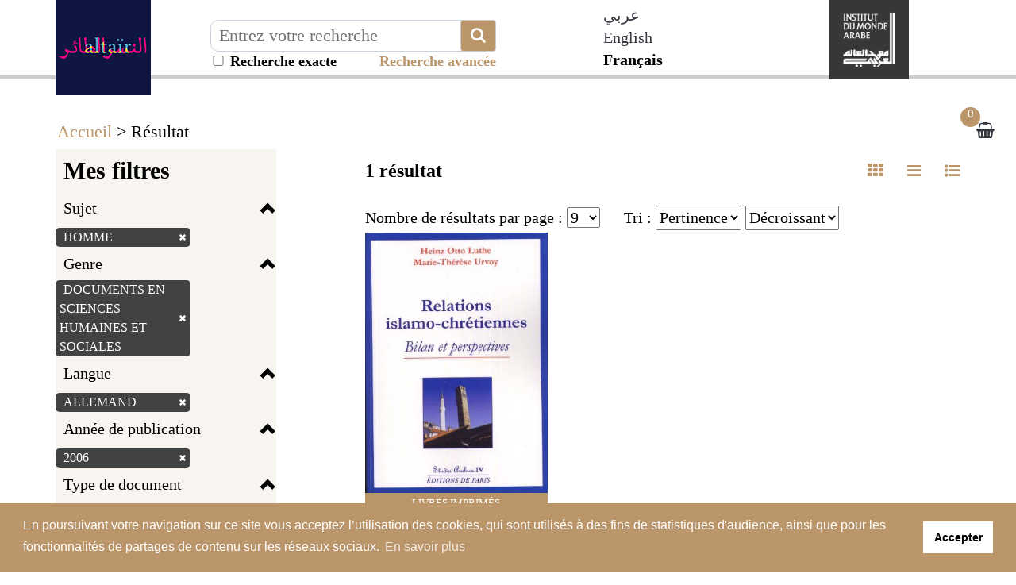

--- FILE ---
content_type: text/html; charset=utf-8
request_url: https://altair.imarabe.org/resultat.php?q=sujets_tous%3A%28%22HOMME%22%29&spec_expand=&sort_define=boost_score,score,id&sort_order=1&rows=9&fq=genre%3A%28%22Documents+en+sciences+humaines+et+sociales%22%29+AND+langue%3A%28%22Allemand%22%29+AND+tri_annee%3A%28%222006%22%29+AND+typedoc%3A%28%22a%22%29
body_size: 9835
content:
<!DOCTYPE html>
<html lang="fr" xml:lang="fr">

<head>
    <meta name="viewport" content="initial-scale=1, maximum-scale=1" />
<meta http-equiv="Content-Type" content="text/html; charset=utf-8" />
<!-- Annoncer charset avant title pour rapidité -->
<title>Altaïr le portail de la culture arabe par l'Institut du  monde arabe</title>

<!-- Google tag (gtag.js) -->
<script async src="https://www.googletagmanager.com/gtag/js?id=G-ZC39ES49BN"></script>
<script>
window.dataLayer = window.dataLayer || [];
function gtag(){dataLayer.push(arguments);}
gtag('js', new Date());

gtag('config', 'G-ZC39ES49BN');
</script>

<link rel="stylesheet" href="/libs/bootstrap-3.2.0-dist/css/bootstrap.min.css" />
<link rel="stylesheet" href="https://stackpath.bootstrapcdn.com/font-awesome/4.7.0/css/font-awesome.min.css" />
<link rel="stylesheet" type="text/css" href="/libs/visionneuse/Resources/public/css/jquery.fs.zoomer.css" />
<link rel="stylesheet" type="text/css" href="/themes/default/jquery/custom-theme/jquery-ui-1.8.5.custom.css" media="all" />

<link rel="stylesheet" type="text/css" href="/libs/visionneuse/Resources/public/css/custom.css" />

<link rel="stylesheet" type="text/css" href="/themes/default/default.css" media="all" />
<link rel="stylesheet" type="text/css" href="/themes/default/custom.css" media="all" />
<link rel="stylesheet" type="text/css" href="/themes/default/responsive.css" media="all" />
<link rel="stylesheet" type="text/css" href="/themes/default/print.css" media="print" />

<!--[if lte IE 7]>
<style type="text/css">
.sid-toolbar ul {
        display:inline;zoom:1;
}
</style>
<![endif]-->

<!-- Plugin AddThis -->
<script type="text/javascript">
    var addthis_config = {
        ui_language: "fr",
        clean: true,
        "data_track_clickback": true,
        ui_use_embeddable_services_beta: true
    };
</script>
<!--<script type="text/javascript" src="http://s7.addthis.com/js/300/addthis_widget.js#pubid=ra-4e04912401e9ec1f"></script>-->
<script type="text/javascript" src="https://s7.addthis.com/js/300/addthis_widget.js#pubid=ra-56c819fc9e5e13e6"></script>
<!-- Fin AddThis -->
<script type="text/javascript" src="/js/jquery-1.11.0.min.js"></script>
<script type="text/javascript" src="/admin/libs/jqueryui/js/jquery-ui-1.10.4.min.js"></script>
<script type="text/javascript" src="/admin/libs/ckeditor/ckeditor.js"></script>
<script type="text/javascript" src="/admin/libs/ckeditor/adapters/jquery.js"></script>
<script type="text/javascript" src="/libs/visionneuse/Resources/public/js/cds_visionneuse.js"></script>
<script type="text/javascript" src="/libs/openseadragon/openseadragon.min.js"></script>
<script type="text/javascript" src="/js/jquery-scrollTo-1.4.2.min.js"></script>
<script type="text/javascript" src="/js/jquery-form-2.43.js"></script>
<script type="text/javascript" src="/js/jquery-styleswitch-0.3.js"></script>
<script type="text/javascript" src="/js/jquery.jeditable.min.js"></script>
<script type="text/javascript" src="http://jwpsrv.com/library/ezEHsDffEeKwhCIACp8kUw.js"></script>

<script type="text/javascript" src="/js/hoverIntent.js"></script>
<script type="text/javascript" src="/js/jquery.bgiframe.min.js"></script>
<script type="text/javascript" src="/js/superfish.js"></script>
<script type="text/javascript" src="/js/supersubs.js"></script>
<script type="text/javascript" src="/js/jquery.highlight.js"></script>

<script type="text/javascript" src="/libs/bootstrap-3.2.0-dist/js/bootstrap.min.js"></script>
<script type="text/javascript" src="/js/default.js"></script>
<script type="text/javascript" src="/js/init.js"></script>
<script type="text/javascript" src="/js/specifics/statistiques.js"></script>
<script type="text/javascript" src="js/masonry.pkgd.min.js"></script>
<script type="text/javascript">
    var parent_domain = '';

    window.requestAnimFrame =
            window.requestAnimationFrame || // La fonction d'origine que tous les navigateurs finiront par utiliser.
            window.webkitRequestAnimationFrame || // Pour Chrome et Safari.
            window.mozRequestAnimationFrame || // Pour Firefox.
            window.ORequestAnimationFrame || // Pour Opera.
            window.msRequestAnimationFrame || // Pour Internet Explorer.

            function (callback) { // Pour les navigateurs ne supportant la fonction.
                setTimeout(callback, 1000 / 60);
            }
    ;

</script>



<!-- Plugin CookieConsent -->
<link rel="stylesheet" type="text/css" href="//cdnjs.cloudflare.com/ajax/libs/cookieconsent2/3.1.0/cookieconsent.min.css" />
<script src="//cdnjs.cloudflare.com/ajax/libs/cookieconsent2/3.1.0/cookieconsent.min.js"></script>
<script>
window.addEventListener("load", function(){
window.cookieconsent.initialise({
  "palette": {
    "popup": {
      "background": "#ba966a",
      "text": "#ffffff"
    },
    "button": {
      "background": "#ffffff"
    }
  },
  "content": {
    "message": "En poursuivant votre navigation sur ce site vous acceptez l’utilisation des cookies, qui sont utilisés à des fins de statistiques d'audience, ainsi que pour les fonctionnalités de partages de contenu sur les réseaux sociaux.",
    "dismiss": "Accepter",
    "link": "En savoir plus",
    "href": "/mentions.php"
  }
})});
</script>
<!-- Fin du Plugin CookieConsent -->    <script type="text/javascript" src="js/specifics/resultat.js"></script>
    <style type="text/css">
    #sid-selectAll {
        position: absolute;
        right: 6px;
        top: -10px;
    }

    h3 {
        position: relative;
    }
    </style>
        <script type="text/javascript" src="js/specifics/export.js"></script>
    </head>

<body id="sid-page-resultat" dir="ltr">
    <div id="sid-page">
        <div id="sid-dialog-export-cart" class="dialog" title="Exporter la liste de résultats" style="display:none;">
    <div id="sid-dialog-export-cart-response"></div>
    <form action="ajax/export.php" method="post">
        <fieldset>
            <p>
                <span class="sid-fieldset">
                    <input type="radio" id="type_email" checked="checked" name="type" value="email" />
                    <label for="type_email">E-mail</label>
                    <input type="radio" id="type_file" name="type" value="file" />
                    <label for="type_file">Fichier</label>
                </span>
            </p>
            <p id="sid-export-cart-email">
                <label for="email">E-mail :</label>
                <input type="text" id="email" name="email" value="" />
            </p>
            <p>
                <label for="filename">Nom du fichier :</label>
                <input type="text" id="filename" name="filename" value="export_20260121.txt" />
            </p>
            <p>
                <label for="format">Format bibliographique :</label>
                <select id="format" name="format">
                                        <option value="text">Texte</option>
                                        <option value="csv">CSV</option>
                                        <option value="excel">Excel</option>
                                        <option value="zotero">Zotero (RIS)</option>
                                    </select>
                <input type="hidden" id="page" name="page" value="resultat" />
                <input type="hidden" id="id" name="id" value="" />
            </p>
        </fieldset>
    </form>
</div><!-- Modal -->
<div class="modal fade" id="myModal" tabindex="-1" role="dialog" aria-labelledby="myModalLabelConnexion myModalLabelLostpwd" aria-hidden="true">
    <div class="modal-dialog">
        <div class="modal-content">
            <div class="js-content-form-login">
                <div class="modal-header">
                    <button type="button" class="close" data-dismiss="modal"><span aria-hidden="true">&times;</span><span class="sr-only">Close</span></button>
                    <h4 class="modal-title" id="myModalLabelConnexion">Authentification</h4>
                </div>
                <div class="modal-body">
                                        <form id="sid-formConnection" action="#" method="post">
                        <div>
                                                        <label for="connexionName">Identifiant :</label>
                            <input type="text" value="" id="connexionName" name="eduPersonPrincipalName" />
                            <label for="pwd">Mot de passe :</label>
                            <input type="password" value="" id="pwd" name="pwd" />
                            <input type="submit" value="OK" />
                        </div>
                        <hr />
                        <div class="row">
                            <div class="col-xs-6 text-center" style="border-right: 1px solid #cccccc;">
                                <a href="/inscription.php">Créer un compte</a>
                            </div>
                            <div class="col-xs-6 text-center">
                                <a class="js-mdp-lost">Mot de passe oublié ?</a>
                            </div>
                        </div>
                        <div class="clear"></div>
                    </form>
                    <!-- #sid-formConnection -->                </div>
            </div>
            <div class="js-content-form-mdp-lost" style="display: none;">
                <div class="modal-header">
                    <button type="button" class="close" data-dismiss="modal"><span aria-hidden="true">&times;</span><span class="sr-only">Fermer</span></button>
                    <h4 class="modal-title" id="myModalLabelLostpwd">Initialisation du mot de passe</h4>
                </div>
                <div class="modal-body">
                    <form action="#" method="post">
                        <input type="hidden" name="action" value="init_pwd" />
                        <p>
                            <label for="lostpwdName">Identifiant :</label>
                            <input type="text" value="" id="lostpwdName" name="eduPersonPrincipalName" required="required" />
                            <input type="submit" value="Demander un nouveau mot de passe" />
                        </p>
                        <p><a class="js-annule-mdp-lost">Annuler</a></p>
                        <div class="clear"></div>
                    </form>
                </div>
            </div>
        </div>
    </div>
</div>
<header>
    <div class="container">
        <div class="row">
            <div class="block-logo col-sm-2">
                <a href="/?lang=fr" title="Aller sur la page d'accueil d'Altaïr"><img src="/themes/default/img/altair-logo.png" alt="Aller sur la page d'accueil d'Altaïr" class="img-responsive img-logo" /></a>
            </div>
            <div class="col-lg-4 col-sm-5 col-xs-8 invisible-hp">
                                <form class="form-inline" method="get" action="/resultat.php">
                    <input type="hidden" name="type_rech" id="type_rech_lg" value="rs" />
                    <input type="hidden" name="index[]" value="fulltext" id="index" />
                    <input type="hidden" name="bool[]" value="" />
                    <input type="hidden" name="reset" value="1" />
                    <input type="hidden" name="nr" value="1" />
                    <label for="search_value_lg" style="display:none;">Texte à rechercher</label>
                    <div class="input-plus-bouton">
                        <input type="text" id="search_value_lg" name="value[]" value="" title="Entrez votre recherche" placeholder="Entrez votre recherche" class="autocomplete ui-autocomplete-input" autocomplete="off" />
                        <button type="submit" class="btn btn-default btn-recherche"><i class="fa fa-search fa-2x" aria-hidden="true" title="Chercher"></i></button>
                        <div id="recherche_exacte_header" title="Recherche exacte : résultats strictement limités aux termes recherchés">
                            <input type="checkbox" value="1" name="q_exacte" id="q_exacte"  style="width:20px">&nbsp;Recherche exacte                        </div>
                        <script>
                        $("#q_exacte").click(function() {
                            if ($("#q_exacte").is(':checked')) {
                                $.ajax({
                                    url: '/ajax/ajax.rech_exacte.php',
                                    type: 'post',
                                    data: { is_exacte: 1 }
                                });
                            } else {
                                $.ajax({
                                    url: '/ajax/ajax.rech_exacte.php',
                                    type: 'post',
                                    data: { is_exacte: 0 }
                                });
                            }
                        });
                        </script>
                </form>
                <div class="block-more-criteria" title="Lancer la recherche avancée">
                    <a href="/rechav.php">Recherche avancée</a>
                </div>
                
            </div>
                        </form>
        </div>
                <div class="col-xs-1 langues-header-switch col-md-offset-1 col-xs-offset-1">
            <ul class="langSwitcher">
                
                <li>
                                <a href="/?ct=arabic&lang=ar" >عربي</a>
                                </li>
                
                <li>
                                <a href="/?ct=default&lang=en" >English</a>
                                </li>
                
                <li class="active">
                                Français                                </li>
                        </ul>
        </div>

    <div class="hidden-md hidden-lg">
        <select class="langSwitcherr">
                        <option value="ar" class="option-lang">عربي</option>
                        <option value="en" class="option-lang">English</option>
                        <option value="fr" class="option-lang">Français</option>
                    </select>
        <script>
            $(".langSwitcherr").val('fr');
        </script>
    </div>
    
        <div class="site-institutionnel col-xs-4 col-sm-2 pull-right">
            <a href="http://www.imarabe.org/fr" target="__blank" title="Aller sur le site de l'Institut du monde arabe"><img src="/themes/default/img/logo-x2.png" alt="Aller sur le site de l'Institut du monde arabe" class="img-responsive img-logo" /></a>
        </div>
        <script type="text/javascript" src="/js/specifics/index.js"></script>
                <div class="clearfix"></div>
        <ul class="nav-header-bottom">
                    </ul>
    </div>
    </div>
    </div>
</header>

<!-- #sid-header -->        <section class="sid-fil-ariane">
            <div class="container">
                <p><a href="index.php" title="Accueil">Accueil</a> &gt; Résultat</p>
            </div>
        </section>
        <section class="bloc-result">
                        <div class="container">
                <div class="sidebar hidden">
                    <div class="sticky-sidebar">
                        <a class="btn btn-default btn-grey" role="button" href="#"><i class="fa fa-chevron-up fa-2x" aria-hidden="true"></i></a>
                    </div>
                </div>
                <div class="row">
                                        <button type="button" class="navbarcat-toggle collapsed hidden-lg hidden-md" data-toggle="collapse" data-target="#sid-columnFacets">
                        <span class="sr-only">Toggle navigation</span>
                        <span class="icon-bar"></span>
                        <span class="icon-bar"></span>
                        <span class="icon-bar"></span>
                        <span>Mes filtres</span>
                    </button>
                    <div id="sid-columnFacets" class="col-md-3 masque">
                        <section class="sid-summary">
                                                        <h3>Mes filtres</h3>
                            <div class="clearfix"></div>
                            <div class="facette-container col-sm-hide col-md-show">
                                                                <h4 data-block="filters-sujets_tous" class="js-facette-title filter-title">Sujet<span class="glyphicon glyphicon-chevron-up"></span></h4>
                                <div class="filter-content js-facette-content-filters-sujets_tous" style="display: block;">
                                    <ul class="nav nav-pills nav-stacked">
                                        <li>
                                            <label>
                                                                                                <a href="resultat.php?q=&amp;spec_expand=&amp;sort_define=boost_score,score,id&amp;sort_order=1&amp;rows=9" title="Supprimer le critère de recherche">
                                                                                                            HOMME <span class="glyphicon glyphicon-remove" style="color:#E2007A;font-size:10px;vertical-align:baseline;"></span>                                                    </a>
                                                                                            </label>
                                        </li>
                                    </ul>
                                </div>
                                                                <h4 data-block="filters-genre" class="js-facette-title filter-title">Genre<span class="glyphicon glyphicon-chevron-up"></span></h4>
                                <div class="filter-content js-facette-content-filters-genre" style="display: block;">
                                    <ul class="nav nav-pills nav-stacked">
                                        <li>
                                            <label>
                                                                                                <a href="resultat.php?q=sujets_tous%3A%28%22HOMME%22%29&amp;spec_expand=&amp;sort_define=boost_score,score,id&amp;sort_order=1&amp;rows=9&fq=langue%3A%28%22Allemand%22%29+AND+tri_annee%3A%28%222006%22%29+AND+typedoc%3A%28%22a%22%29" title="Supprimer le critère de recherche">
                                                                                                            Documents en sciences humaines et sociales <span class="glyphicon glyphicon-remove" style="color:#E2007A;font-size:10px;vertical-align:baseline;"></span>                                                    </a>
                                                                                            </label>
                                        </li>
                                    </ul>
                                </div>
                                                                <h4 data-block="filters-langue" class="js-facette-title filter-title">Langue<span class="glyphicon glyphicon-chevron-up"></span></h4>
                                <div class="filter-content js-facette-content-filters-langue" style="display: block;">
                                    <ul class="nav nav-pills nav-stacked">
                                        <li>
                                            <label>
                                                                                                <a href="resultat.php?q=sujets_tous%3A%28%22HOMME%22%29&amp;spec_expand=&amp;sort_define=boost_score,score,id&amp;sort_order=1&amp;rows=9&fq=genre%3A%28%22Documents+en+sciences+humaines+et+sociales%22%29+AND+tri_annee%3A%28%222006%22%29+AND+typedoc%3A%28%22a%22%29" title="Supprimer le critère de recherche">
                                                                                                            Allemand <span class="glyphicon glyphicon-remove" style="color:#E2007A;font-size:10px;vertical-align:baseline;"></span>                                                    </a>
                                                                                            </label>
                                        </li>
                                    </ul>
                                </div>
                                                                <h4 data-block="filters-tri_annee" class="js-facette-title filter-title">Année de publication<span class="glyphicon glyphicon-chevron-up"></span></h4>
                                <div class="filter-content js-facette-content-filters-tri_annee" style="display: block;">
                                    <ul class="nav nav-pills nav-stacked">
                                        <li>
                                            <label>
                                                                                                <a href="resultat.php?q=sujets_tous%3A%28%22HOMME%22%29&amp;spec_expand=&amp;sort_define=boost_score,score,id&amp;sort_order=1&amp;rows=9&fq=genre%3A%28%22Documents+en+sciences+humaines+et+sociales%22%29+AND+langue%3A%28%22Allemand%22%29+AND+typedoc%3A%28%22a%22%29" title="Supprimer le critère de recherche">
                                                                                                            2006 <span class="glyphicon glyphicon-remove" style="color:#E2007A;font-size:10px;vertical-align:baseline;"></span>                                                    </a>
                                                                                            </label>
                                        </li>
                                    </ul>
                                </div>
                                                                <h4 data-block="filters-typedoc" class="js-facette-title filter-title">Type de document<span class="glyphicon glyphicon-chevron-up"></span></h4>
                                <div class="filter-content js-facette-content-filters-typedoc" style="display: block;">
                                    <ul class="nav nav-pills nav-stacked">
                                        <li>
                                            <label>
                                                                                                <a href="resultat.php?q=sujets_tous%3A%28%22HOMME%22%29&amp;spec_expand=&amp;sort_define=boost_score,score,id&amp;sort_order=1&amp;rows=9&fq=genre%3A%28%22Documents+en+sciences+humaines+et+sociales%22%29+AND+langue%3A%28%22Allemand%22%29+AND+tri_annee%3A%28%222006%22%29" title="Supprimer le critère de recherche">
                                                                                                            Livres imprimés <span class="glyphicon glyphicon-remove" style="color:#E2007A;font-size:10px;vertical-align:baseline;"></span>                                                    </a>
                                                                                            </label>
                                        </li>
                                    </ul>
                                </div>
                                                            </div>
                            <div class="filter-button">
                                <a href="/resultat.php?q=sujets_tous%3A%28%22HOMME%22%29&&dropFQ=1" class="btn btn-default" role="button">Supprimer les filtres</a>
                            </div>
                                                    </section>
                                                <div class="sid-column-content">
                            <h3>Affiner votre recherche</h3>
                            <div class="clearfix"></div>
                            <div class="facette-container col-sm-hide col-md-show">
                                                                <h4 data-block="langue" class="js-facette-title facette-title">Langue<span class="glyphicon glyphicon-chevron-up"></span></h4>
                                <div class="facette-content js-facette-content-langue" style="display: block;">
                                    <ul class="nav nav-pills nav-stacked">
                                                                                <li class="stat_facette_langue">
                                            <label>
                                                                                                        Allemand (1)                                            </label>
                                        </li>
                                                                                <li class="stat_facette_langue">
                                            <label>
                                                                                                <a href="resultat.php?q=sujets_tous%3A%28%22HOMME%22%29&amp;spec_expand=&amp;sort_define=boost_score,score,id&amp;sort_order=1&amp;rows=9&amp;fq=genre%3A%28%22Documents+en+sciences+humaines+et+sociales%22%29+AND+langue%3A%28%22Allemand%22%29+AND+tri_annee%3A%28%222006%22%29+AND+typedoc%3A%28%22a%22%29 AND langue:(&quot;Fran%C3%A7ais&quot;)" title="Français">
                                                                                                                Français (1)                                                    </a>
                                                                                            </label>
                                        </li>
                                                                            </ul>
                                </div>
                                                                <h4 data-block="theme" class="js-facette-title facette-title">Thème<span class="glyphicon glyphicon-chevron-up"></span></h4>
                                <div class="facette-content js-facette-content-theme" style="display: block;">
                                    <ul class="nav nav-pills nav-stacked">
                                                                                <li class="stat_facette_theme">
                                            <label>
                                                                                                <a href="resultat.php?q=sujets_tous%3A%28%22HOMME%22%29&amp;spec_expand=&amp;sort_define=boost_score,score,id&amp;sort_order=1&amp;rows=9&amp;fq=genre%3A%28%22Documents+en+sciences+humaines+et+sociales%22%29+AND+langue%3A%28%22Allemand%22%29+AND+tri_annee%3A%28%222006%22%29+AND+typedoc%3A%28%22a%22%29 AND theme:(&quot;Religion&quot;)" title="Religion">
                                                                                                                Religion (1)                                                    </a>
                                                                                            </label>
                                        </li>
                                                                            </ul>
                                </div>
                                                                <h4 data-block="typedoc" class="js-facette-title facette-title">Type de document<span class="glyphicon glyphicon-chevron-up"></span></h4>
                                <div class="facette-content js-facette-content-typedoc" style="display: block;">
                                    <ul class="nav nav-pills nav-stacked">
                                                                                <li class="stat_facette_typedoc">
                                            <label>
                                                                                                        Livres imprimés (1)                                            </label>
                                        </li>
                                                                            </ul>
                                </div>
                                                                <h4 data-block="genre" class="js-facette-title facette-title">Genre<span class="glyphicon glyphicon-chevron-up"></span></h4>
                                <div class="facette-content js-facette-content-genre" style="display: block;">
                                    <ul class="nav nav-pills nav-stacked">
                                                                                <li class="stat_facette_genre">
                                            <label>
                                                                                                        Documents en sciences humaines et sociales (1)                                            </label>
                                        </li>
                                                                            </ul>
                                </div>
                                                                <h4 data-block="sources" class="js-facette-title facette-title">Origine de la ressource<span class="glyphicon glyphicon-chevron-up"></span></h4>
                                <div class="facette-content js-facette-content-sources" style="display: block;">
                                    <ul class="nav nav-pills nav-stacked">
                                                                                <li class="stat_facette_source">
                                            <label>
                                                                                                <a href="resultat.php?q=sujets_tous%3A%28%22HOMME%22%29&amp;spec_expand=&amp;sort_define=boost_score,score,id&amp;sort_order=1&amp;rows=9&amp;fq=genre%3A%28%22Documents+en+sciences+humaines+et+sociales%22%29+AND+langue%3A%28%22Allemand%22%29+AND+tri_annee%3A%28%222006%22%29+AND+typedoc%3A%28%22a%22%29 AND id_source:(&quot;49&quot;)" title="Bibliothèque">
                                                                                                                Bibliothèque (1)                                                    </a>
                                                                                            </label>
                                        </li>
                                                                            </ul>
                                </div>
                                                                <h4 data-block="annee" class="js-facette-title facette-title">Date<span class="glyphicon glyphicon-chevron-up"></span></h4>
                                <div class="facette-content js-facette-content-annee" style="display: block;">
                                    <ul class="nav nav-pills nav-stacked">
                                                                                <li class="stat_facette_anpub">
                                            <label>
                                                                                                        2006 (1)                                            </label>
                                        </li>
                                                                            </ul>
                                </div>
                                                            </div>
                            <!-- .accordion -->
                        </div>
                        <!-- .sid-column-content -->                    </div>
                    <!-- #sid-columnFacets .sid-column --><div class="sid-toolbar">
    <ul class="sf-menu list-inline">
                <li class="sid-toolbar-item item-panier-nombre"><a href="panier_resultat.php" title="Voir la sélection"><span>Voir la sélection</span><span id="sid_nombre_notice_panier">0</span></a>
                </li>
            </ul>
</div>
<!-- .sid_toolbar -->                    <div id="section_contenu" class="section_contenu col-md-8 col-md-offset-1">
                        <div id="sid-resultat">
                                                        <div id="sid-columnResults" class="sid-column">
                                <div class="row">
                                <div class="col-xs-6 bloc-head-resultat">
                                    <div class="nb-result" style="display: inline-block;">1 résultat </div>
                                    <!--div style="display: inline-block; float: right;">
                                        <a href="/rss/search/[base64]"><img style="width: 16px; height: 16px;" src="/themes/default/img/feed.png" alt="Ajouter cette Recherche" /> Ajouter cette Recherche</a>
                                    </div-->
                                </div>
                                <div class="col-xs-6 bloc-head-resultat pull-right hidden-xs hidden-sm">
                                    <ul class="nav">
                                        <li  class="active"
                                            ><a class="js-link-result-liste link-result-mosaique" data-target="mosaic"><i class="fa fa-th" aria-hidden="true" title=Mosaïque></i></a></li>
                                        <li ><a class="js-link-result-liste link-result-liste" data-target="line"><i class='fa fa-bars' aria-hidden='true' title=Liste></i></a></li>
                                        <li ><a class="js-link-result-liste link-result-notice-abregee" data-target="liste"><i class="fa fa-list-ul" aria-hidden="true" title=Notice abrégée></i></a></li>
                                    </ul>
                                </div>
                                </div>
                                <div class="col-xs-12 tri-resultats">
                                <label for="options_rows">Nombre de résultats par page :</label><!--Nombre de résultats par page :-->
                                <select name="rows" id="options_rows">
                                                                        <option value="9" selected="selected">9</option>
                                                                        <option value="18">18</option>
                                                                        <option value="54">54</option>
                                                                        <option value="90">90</option>
                                                                    </select>
                                &nbsp;&nbsp;&nbsp;&nbsp;&nbsp;<label for="sort_define">Tri :</label>
                                <select name="sort_define" id="sort_define">
                                                                        <option value="boost_score,score,id"  selected="selected">Pertinence</option>
                                                                        <option value="tri_titre" >Titre</option>
                                                                        <option value="tri_auteur" >Auteur</option>
                                                                        <option value="tri_annee" >Date</option>
                                                                    </select>
                                <select name="sort_order" id="sort_order">
                                                                        <option value="0" >Croissant</option>
                                                                        <option value="1"  selected="selected">Décroissant</option>
                                                                    </select></div>
                                <div class="sid-column-content row">
                                    <div class="js-container-result container-result-liste" data-mosaic="container-result-mosaic" data-liste="container-result-liste" data-line="container-result-line">
                                        <div class="js-block-result-notice col-md-4 bloc-notice recherche-resultat-item even" data-mosaic="col-md-4" data-liste="col-xs-12" data-line="col-xs-12" id="div_notice_container_59038">
    <div class="sid-result-notice sid-even">
        <div class="" style="padding-left: 0;" data-mosaic="" data-liste="col-md-3" data-line="hide">
                        <a href="notice.php?q=sujets_tous%3A%28%22HOMME%22%29&amp;spec_expand=&amp;sort_define=boost_score,score,id&amp;sort_order=1&amp;rows=9&amp;start=0" >
                <img src="https://images-eu.ssl-images-amazon.com/images/I/41-d-w2XSHL.jpg" class="img-responsive" style="margin:0 auto; width:100%;" />
                <span class="resultat-item-logo" style="width:100px;">
                                            <!--img class="img-responsive" alt="" src="/img/filigrane_default.png" /-->
                                    </span>
            </a>
                    </div>
        <div class="sid-infos" data-mosaic="" data-liste="col-md-9" data-line="col-xs-12">
	                    <label id="check_panier_59038" class="sid-add-cart">
            <input type="checkbox" name="check_panier_59038" value="59038" />
                   <span class="checkmark"></span>
                   <input type="hidden" name="notice_id" id="notice_id" value="59038" />
	        </label>
            <h5 class="sid-infos-title">
                                <a href="notice.php?q=sujets_tous%3A%28%22HOMME%22%29&amp;spec_expand=&amp;sort_define=boost_score,score,id&amp;sort_order=1&amp;rows=9&amp;start=0" >Relations islamo- chrétiennes ; bilan et perspectives / ; sous la direction de Heinz Otto Luthe et Marie- Thérèse Urvoy</a>
                            </h5>

                        <ul>
            <li class="sid-infos-auteur">Luthe, Heinz Otto, Urvoy, Marie-Thérèse</li>
            <li class="sid-infos-date-publ">2006</li>
            <li class="sid-infos-editeur">Ed. de Paris ,</li>
            <li class="sid-typedoc sid-typedoc-a">
            Livres imprimés        </li>
    </ul>
                        <span style="display:none;" class="Z3988" title="ctx_ver=Z39.88-2004&rft_val_fmt=info%3Aofi%2Ffmt%3Akev%3Amtx%3Abook&rfr_id=info%3Asid%2Fhttps%3A%2F%2Faltair.imarabe.org%2F%3Ababordplus&rft.btitle=Relations+islamo-+chr%C3%A9tiennes+%3B+bilan+et+perspectives+%2F+%3B+sous+la+direction+de+Heinz+Otto+Luthe+et+Marie-+Th%C3%A9r%C3%A8se+Urvoy&rft.isbn=2-85162-182-3&rft.au=Luthe%2C+Heinz+Otto%2C+Urvoy%2C+Marie-The%CC%81re%CC%80se&rft.place=Versailles+%3A&rft.pub=Ed.+de+Paris+%2C&rft.date=2006&rft.tpages=1+vol.+%28299+p.%29+%3A+%3B+20+cm+%3B+couv.+ill.+en+coul.+%3B&rft.series=Studia+arabica+%3B+%3B+4&rft.genre=book"></span>
                    </div>
        <!-- .sid-infos -->

        <div class="clear"></div>

        <!-- #check_panier_59038 .sid-add-cart -->

    </div>
    <div class="clear"></div>
</div>
<!-- .sid-result -->                                    </div>
                                </div>
                                <!-- .sid-column-content -->
                            </div>
                            <!-- #sid-columnResults .sid-column -->                        </div>
                        <div class="clear"></div>
                                                <div class="sid-pagination sid-pagination-bottom">
                            <ul>
                                                                <li>
                                                                        <a href="resultat.php?defType=edismax&amp;qf=titre%5E10.0%20auteurs_tous%5E3.0%20sujets_tous%5E1.0%20fulltext%5E1.0&amp;q=sujets_tous%3A%28%22HOMME%22%29&amp;fq=genre%3A%28%22Documents%20en%20sciences%20humaines%20et%20sociales%22%29%20AND%20langue%3A%28%22Allemand%22%29%20AND%20tri_annee%3A%28%222006%22%29%20AND%20typedoc%3A%28%22a%22%29&amp;start=0&amp;rows=9&amp;facet.sort=count&amp;sort=boost_score%20desc%2Cscore%20desc%2Cid%20desc&amp;spec_expand=&amp;sort_define=boost_score,score,id&amp;sort_order=1&amp;rows=9" title="Première page"><i class="fa fa-angle-double-left" aria-hidden="true"></i></a>
                                                                    </li>
                                                                <li>
                                                                        <a href="resultat.php?defType=edismax&amp;qf=titre%5E10.0%20auteurs_tous%5E3.0%20sujets_tous%5E1.0%20fulltext%5E1.0&amp;q=sujets_tous%3A%28%22HOMME%22%29&amp;fq=genre%3A%28%22Documents%20en%20sciences%20humaines%20et%20sociales%22%29%20AND%20langue%3A%28%22Allemand%22%29%20AND%20tri_annee%3A%28%222006%22%29%20AND%20typedoc%3A%28%22a%22%29&amp;start=0&amp;rows=9&amp;facet.sort=count&amp;sort=boost_score%20desc%2Cscore%20desc%2Cid%20desc&amp;spec_expand=&amp;sort_define=boost_score,score,id&amp;sort_order=1&amp;rows=9" title="Page précédente"><i class="fa fa-angle-left" aria-hidden="true"></i></a>
                                                                    </li>
                                                                <li>
                                                                        Page 1 sur 1                                                                    </li>
                                                                <li>
                                                                        <a href="resultat.php?defType=edismax&amp;qf=titre%5E10.0%20auteurs_tous%5E3.0%20sujets_tous%5E1.0%20fulltext%5E1.0&amp;q=sujets_tous%3A%28%22HOMME%22%29&amp;fq=genre%3A%28%22Documents%20en%20sciences%20humaines%20et%20sociales%22%29%20AND%20langue%3A%28%22Allemand%22%29%20AND%20tri_annee%3A%28%222006%22%29%20AND%20typedoc%3A%28%22a%22%29&amp;start=0&amp;rows=9&amp;facet.sort=count&amp;sort=boost_score%20desc%2Cscore%20desc%2Cid%20desc&amp;spec_expand=&amp;sort_define=boost_score,score,id&amp;sort_order=1&amp;rows=9" title="Page suivante"><i class="fa fa-angle-right" aria-hidden="true"></i></a>
                                                                    </li>
                                                                <li>
                                                                        <a href="resultat.php?defType=edismax&amp;qf=titre%5E10.0%20auteurs_tous%5E3.0%20sujets_tous%5E1.0%20fulltext%5E1.0&amp;q=sujets_tous%3A%28%22HOMME%22%29&amp;fq=genre%3A%28%22Documents%20en%20sciences%20humaines%20et%20sociales%22%29%20AND%20langue%3A%28%22Allemand%22%29%20AND%20tri_annee%3A%28%222006%22%29%20AND%20typedoc%3A%28%22a%22%29&amp;start=0&amp;rows=9&amp;facet.sort=count&amp;sort=boost_score%20desc%2Cscore%20desc%2Cid%20desc&amp;spec_expand=&amp;sort_define=boost_score,score,id&amp;sort_order=1&amp;rows=9" title="Dernière page"><i class="fa fa-angle-double-right" aria-hidden="true"></i></a>
                                                                    </li>
                                                            </ul>
                        </div>
                        <!-- #sid-pagination .sid-pagination-bottom -->                    </div>
                    <!-- #sid-content -->
                </div>
            </div>
        </section>
        <footer>
    <div class="container">
        <div class="row">
            <div class="col-md-3 logo-footer">
                <img src="/themes/default/img/logo-x2.png" alt="En un clic, accédez aux photos, vidéo, oeuvres, ouvrages, web-docs et textes numérisés de l'IMA : plus de 120 000 ressources sur le monde arabe pour s'immerger dans l'histoire, la culture, la politique, la société, les arts... de l'Antiquité à nos jours." class="img-responsive" />
            </div>
                <article class="col-md-3 footer-links">
                    <h4>A propos</h4>
                    <ul>
                        <li><a href="/presentation.php">Présentation du portail Altaïr</a></li>
                        <li><a href="/aide.php/">Aide à la recherche</a></li>
                        <li><a href="mailto:contact.altair@imarabe.org">Nous contacter</a></li>
                    </ul>
                </article>
                <article class="col-md-3 footer-links">
                    <h4>Informations légales</h4>
                    <ul>
                        <li><a href="/mentions.php">Conditions générales d'utilisation et Mentions légales</a></li>
                    </ul>
                </article>
                <article class="col-md-3 footer-links">
                    <h4>Autres liens</h4>
                    <ul>
                        <!--li><a href="http://www.photo-arago.fr/C.aspx?VP3=CMS3&VF=GPPO26_3_VForm#/CMS3&VF=GPPO26_3_VForm&ERIDS=2C6NU0OBY4CR:2C6NU0O5OZE9:2C6NU0O10LW4:2C6NU06TT55G" target="_blank">Portail AraGo</a></li-->
                        <li><a href="https://www.imarabe.org/fr/professionnels/scolaires-periscolaires/ressources-pedagogiques" target="_blank">Ressources pédagogiques</a></li>
                    </ul>
                </article>
            </div>
            <div class="clearfix"></div>
        </div>
        <div class="clearfix"></div>
                <div id="sid-dialog-paniers-sauvegardes" class="dialog" title="Ajouter des notices à un panier sauvegardé">
        </div>
        <div id="sid-dialog-bibliographies" class="dialog" title="Ajouter des notices à une bibliographie">
        </div>

        </footer>
<script type="text/javascript">
$(document).ready(function() {
    $(window).scroll(function() {
        if ($(window).scrollTop() > 50) {
            $(".img-logo").addClass("scroll");
        } else {
            $(".img-logo").removeClass("scroll");
        }
    });

//    $('.sid-column-content').masonry({
        // options
//        itemSelector: '.js-block-result-notice',
//       columnWidth: 200,
//       percentPosition: true
//    });

});


</script>

<div id="sid-dialog-paniers-sauvegardes" class="dialog" title="Ajouter des notices à un panier sauvegardé">

</div>



<div id="sid-dialog-bibliographies" class="dialog" title="Ajouter des notices à une bibliographie">

</div>    </div>
    <!-- Plugin CookieConsent -->
<link rel="stylesheet" type="text/css" href="//cdnjs.cloudflare.com/ajax/libs/cookieconsent2/3.1.0/cookieconsent.min.css" />
<script src="//cdnjs.cloudflare.com/ajax/libs/cookieconsent2/3.1.0/cookieconsent.min.js"></script>
<script>
window.addEventListener("load", function(){
window.cookieconsent.initialise({
  "palette": {
    "popup": {
      "background": "#ba966a",
      "text": "#ffffff"
    },
    "button": {
      "background": "#ffffff"
    }
  },
  "content": {
    "message": "En poursuivant votre navigation sur ce site vous acceptez l’utilisation des cookies, qui sont utilisés à des fins de statistiques d'audience, ainsi que pour les fonctionnalités de partages de contenu sur les réseaux sociaux.",
    "dismiss": "Accepter",
    "link": "En savoir plus",
    "href": "/mentions.php"
  }
})});
</script>
<!-- Fin du Plugin CookieConsent -->    <script type="text/javascript">
    function element_in_scroll(elem) {
        var docViewTop = $(window).scrollTop();
        var docViewBottom = docViewTop + $(window).height();
        var elemTop = $(elem).offset().top;
        var elemBottom = elemTop + $(elem).height()-1000;
        return ((elemBottom <= docViewBottom) && (elemTop >= docViewTop));

    }

    function initListeResult(target) {
        $('div[data-mosaic]').each(function() {
            var class_liste = $(this).attr('data-liste');
            var class_mosaic = $(this).attr('data-mosaic');
            var class_line = $(this).attr('data-line');
            switch (target) {
                case 'mosaic':
                    $(this).removeClass(class_liste);
                    $(this).removeClass(class_line);
                    $(this).removeClass(class_mosaic);
                    $(this).addClass(class_mosaic);
                    $('li.sid-infos-editeur').hide();
                    $('li.sid-infos-auteur_plus_musee').hide();
                    $('li.sid-infos-auteur_musee').show();
                    $('li.sid-infos-auteur').hide();
                    $('li.sid-infos-pays-publication').hide();
                    $('li.sid-infos-lieu_musee').hide();
                    break;
                case 'line':
                    $(this).removeClass(class_liste);
                    $(this).removeClass(class_line);
                    $(this).removeClass(class_mosaic);
                    $(this).addClass(class_line);
                    $('li.sid-infos-editeur').hide();
                    $('li.sid-infos-auteur_plus_musee').show();
                    $('li.sid-infos-auteur_musee').hide();
                    $('li.sid-infos-auteur').show();
                    $('li.sid-infos-pays-publication').hide();
                    $('li.sid-infos-lieu_musee').hide();
                    break;
                case 'liste':
                    $(this).removeClass(class_liste);
                    $(this).removeClass(class_line);
                    $(this).removeClass(class_mosaic);
                    $(this).addClass(class_liste);
                    $('li.sid-infos-editeur').show();
                    $('li.sid-infos-auteur_plus_musee').show();
                    $('li.sid-infos-auteur_musee').hide();
                    $('li.sid-infos-auteur').show();
                    $('li.sid-infos-pays-publication').show();
                    $('li.sid-infos-lieu_musee').show();
                    break;
            }
        });
    }

    function initBlock() {
        var li_open = $('.js-link-result-liste').parent('li.active');              
        $('.container-result-' + $(li_open).find('a').attr('data-target')).show();
        $('.js-link-result-liste').unbind('click');
        initListeResult($(li_open).find('a').attr('data-target'));


        $('.js-link-result-liste').on('click', function () {
            $.ajax({
                url: '/ajax/liste_results.php',
                type: 'GET',
                data: {type_affichage: $(this).attr('data-target')}
            });

            $('.container-result-' + $(this).attr('data-target')).show();
            $('.js-link-result-liste').parent('li').removeClass('active');
            $(this).parent('li').addClass('active');
            initListeResult($(this).attr('data-target'));
        });

        //gestion de l'ajout des notices affichées dans les sélections de l'utilisateur
        $('.sid-add-cart select.choix-selection').unbind('change');
        $('.sid-add-cart select.choix-selection').change(manageSelections);

        $('.sid-add-cart button.valid-selection').unbind('click');
        $('.sid-add-cart button.valid-selection').click(addSelection);

        //gestion de l'ajout des notices affichées dans les défis du moment (seulement pour les admin)
        $('.sid-add-defis select.choix-defis').unbind('change');
        $('.sid-add-defis select.choix-defis').change(manageDefis);

        $('.sid-add-defis button.valid-defis').unbind('click');
        $('.sid-add-defis button.valid-defis').click(addToDefis);
    }


    function scrollToAnchor(aid) {
        $('html,body').animate({ scrollTop: $('#div_notice_container_' + aid).offset().top }, 'slow');
    }

    function changeSort() {
        location.href = 'resultat.php?q=sujets_tous%3A%28%22HOMME%22%29'
                + unescape('%26')
                + 'sort_define=' + $('#sort_define').val()
                + unescape('%26')
                + 'sort_order=' + $('#sort_order').val()
                + unescape('%26')
                + 'rows=' + $('#options_rows').val();
    }




    $(document).ready(function() { 
        

        var loadPage = false;
        var endPage = false;

        initBlock();
    });
    </script>
</body>

</html>